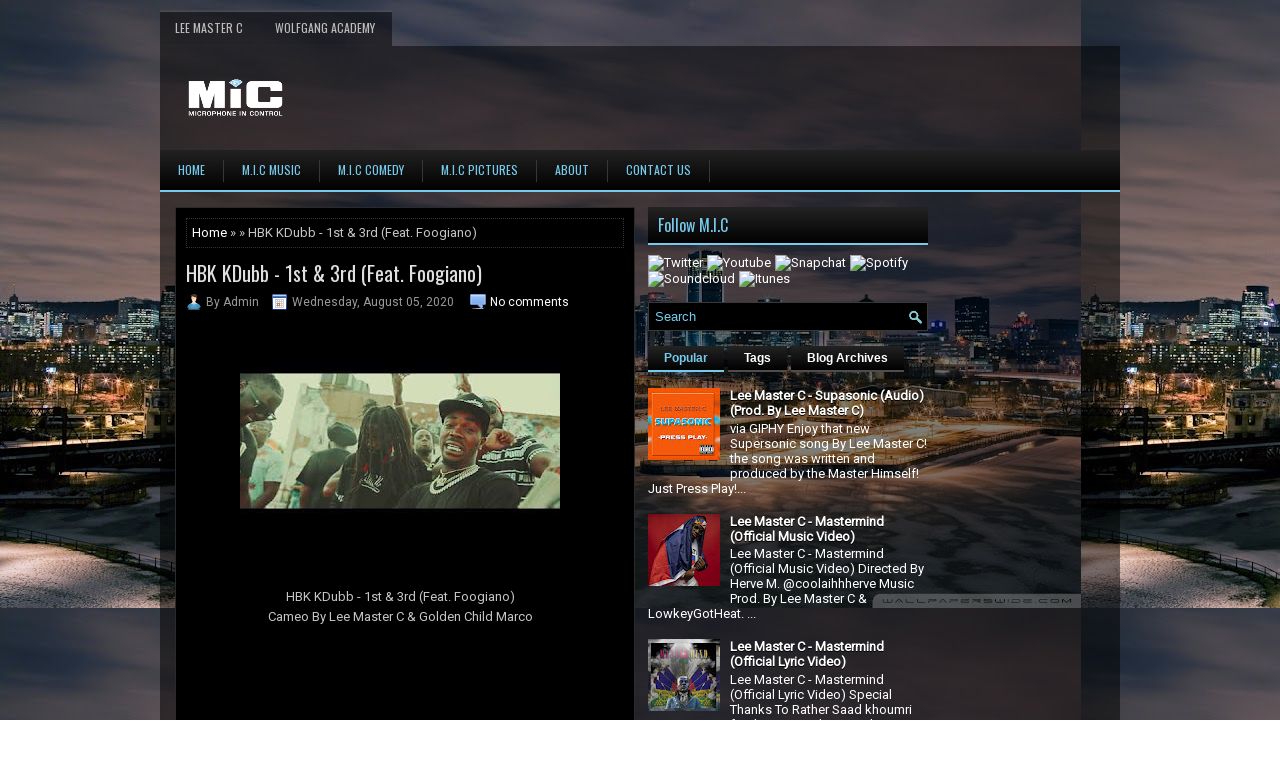

--- FILE ---
content_type: text/html; charset=UTF-8
request_url: https://www.microphoneincontrol.com/b/stats?style=BLACK_TRANSPARENT&timeRange=ALL_TIME&token=APq4FmB-OcnYf3J7xCyxb2ii-UJBB1E2OVC7IdM_xC-3Ktfbt64EmRMuKYuVERSygxCkfRAax_ItvQp384-ocKtJn5v3Y5DjXg
body_size: 45
content:
{"total":201519,"sparklineOptions":{"backgroundColor":{"fillOpacity":0.1,"fill":"#000000"},"series":[{"areaOpacity":0.3,"color":"#202020"}]},"sparklineData":[[0,20],[1,47],[2,55],[3,9],[4,16],[5,18],[6,52],[7,22],[8,36],[9,21],[10,25],[11,39],[12,24],[13,13],[14,21],[15,46],[16,20],[17,52],[18,13],[19,24],[20,17],[21,22],[22,21],[23,85],[24,71],[25,96],[26,81],[27,42],[28,22],[29,12]],"nextTickMs":1800000}

--- FILE ---
content_type: text/html; charset=utf-8
request_url: https://www.google.com/recaptcha/api2/aframe
body_size: 267
content:
<!DOCTYPE HTML><html><head><meta http-equiv="content-type" content="text/html; charset=UTF-8"></head><body><script nonce="Efw4zb3laIhg9mozM2FEPw">/** Anti-fraud and anti-abuse applications only. See google.com/recaptcha */ try{var clients={'sodar':'https://pagead2.googlesyndication.com/pagead/sodar?'};window.addEventListener("message",function(a){try{if(a.source===window.parent){var b=JSON.parse(a.data);var c=clients[b['id']];if(c){var d=document.createElement('img');d.src=c+b['params']+'&rc='+(localStorage.getItem("rc::a")?sessionStorage.getItem("rc::b"):"");window.document.body.appendChild(d);sessionStorage.setItem("rc::e",parseInt(sessionStorage.getItem("rc::e")||0)+1);localStorage.setItem("rc::h",'1768556695670');}}}catch(b){}});window.parent.postMessage("_grecaptcha_ready", "*");}catch(b){}</script></body></html>

--- FILE ---
content_type: text/javascript; charset=UTF-8
request_url: https://www.microphoneincontrol.com/feeds/posts/summary?alt=json-in-script&orderby=updated&max-results=0&callback=randomRelatedIndex
body_size: 611
content:
// API callback
randomRelatedIndex({"version":"1.0","encoding":"UTF-8","feed":{"xmlns":"http://www.w3.org/2005/Atom","xmlns$openSearch":"http://a9.com/-/spec/opensearchrss/1.0/","xmlns$blogger":"http://schemas.google.com/blogger/2008","xmlns$georss":"http://www.georss.org/georss","xmlns$gd":"http://schemas.google.com/g/2005","xmlns$thr":"http://purl.org/syndication/thread/1.0","id":{"$t":"tag:blogger.com,1999:blog-6570971842707002955"},"updated":{"$t":"2024-11-08T07:39:20.805-08:00"},"category":[{"term":"Atlanta Photographer. Atlanta Photographers"},{"term":"Atlanta Recording Studios"},{"term":"Braider In Fort Lauderdale"},{"term":"Hair Salon Fort Lauderdale"},{"term":"M.I.C Studios"},{"term":"atlanta photography studio"},{"term":"best Atlanta Recording Studios"},{"term":"braiding services fort lauderdale"},{"term":"wamm studios"}],"title":{"type":"text","$t":"Microphone In Control (M.I.C)"},"subtitle":{"type":"html","$t":"Official Microphone In Control Website Home Of: M.I.C Music, M.I.C Pictures, M.I.C Comedy And; Lee Master C"},"link":[{"rel":"http://schemas.google.com/g/2005#feed","type":"application/atom+xml","href":"https:\/\/www.microphoneincontrol.com\/feeds\/posts\/summary"},{"rel":"self","type":"application/atom+xml","href":"https:\/\/www.blogger.com\/feeds\/6570971842707002955\/posts\/summary?alt=json-in-script\u0026max-results=0\u0026orderby=updated"},{"rel":"alternate","type":"text/html","href":"https:\/\/www.microphoneincontrol.com\/"},{"rel":"hub","href":"http://pubsubhubbub.appspot.com/"}],"author":[{"name":{"$t":"Unknown"},"email":{"$t":"noreply@blogger.com"},"gd$image":{"rel":"http://schemas.google.com/g/2005#thumbnail","width":"16","height":"16","src":"https:\/\/img1.blogblog.com\/img\/b16-rounded.gif"}}],"generator":{"version":"7.00","uri":"http://www.blogger.com","$t":"Blogger"},"openSearch$totalResults":{"$t":"92"},"openSearch$startIndex":{"$t":"1"},"openSearch$itemsPerPage":{"$t":"0"}}});

--- FILE ---
content_type: text/javascript; charset=UTF-8
request_url: https://www.microphoneincontrol.com/feeds/posts/summary?alt=json-in-script&orderby=updated&start-index=57&max-results=5&callback=showRelatedPost
body_size: 2443
content:
// API callback
showRelatedPost({"version":"1.0","encoding":"UTF-8","feed":{"xmlns":"http://www.w3.org/2005/Atom","xmlns$openSearch":"http://a9.com/-/spec/opensearchrss/1.0/","xmlns$blogger":"http://schemas.google.com/blogger/2008","xmlns$georss":"http://www.georss.org/georss","xmlns$gd":"http://schemas.google.com/g/2005","xmlns$thr":"http://purl.org/syndication/thread/1.0","id":{"$t":"tag:blogger.com,1999:blog-6570971842707002955"},"updated":{"$t":"2024-11-08T07:39:20.805-08:00"},"category":[{"term":"Atlanta Photographer. Atlanta Photographers"},{"term":"Atlanta Recording Studios"},{"term":"Braider In Fort Lauderdale"},{"term":"Hair Salon Fort Lauderdale"},{"term":"M.I.C Studios"},{"term":"atlanta photography studio"},{"term":"best Atlanta Recording Studios"},{"term":"braiding services fort lauderdale"},{"term":"wamm studios"}],"title":{"type":"text","$t":"Microphone In Control (M.I.C)"},"subtitle":{"type":"html","$t":"Official Microphone In Control Website Home Of: M.I.C Music, M.I.C Pictures, M.I.C Comedy And; Lee Master C"},"link":[{"rel":"http://schemas.google.com/g/2005#feed","type":"application/atom+xml","href":"https:\/\/www.microphoneincontrol.com\/feeds\/posts\/summary"},{"rel":"self","type":"application/atom+xml","href":"https:\/\/www.blogger.com\/feeds\/6570971842707002955\/posts\/summary?alt=json-in-script\u0026start-index=57\u0026max-results=5\u0026orderby=updated"},{"rel":"alternate","type":"text/html","href":"https:\/\/www.microphoneincontrol.com\/"},{"rel":"hub","href":"http://pubsubhubbub.appspot.com/"},{"rel":"previous","type":"application/atom+xml","href":"https:\/\/www.blogger.com\/feeds\/6570971842707002955\/posts\/summary?alt=json-in-script\u0026start-index=52\u0026max-results=5\u0026orderby=updated"},{"rel":"next","type":"application/atom+xml","href":"https:\/\/www.blogger.com\/feeds\/6570971842707002955\/posts\/summary?alt=json-in-script\u0026start-index=62\u0026max-results=5\u0026orderby=updated"}],"author":[{"name":{"$t":"Unknown"},"email":{"$t":"noreply@blogger.com"},"gd$image":{"rel":"http://schemas.google.com/g/2005#thumbnail","width":"16","height":"16","src":"https:\/\/img1.blogblog.com\/img\/b16-rounded.gif"}}],"generator":{"version":"7.00","uri":"http://www.blogger.com","$t":"Blogger"},"openSearch$totalResults":{"$t":"92"},"openSearch$startIndex":{"$t":"57"},"openSearch$itemsPerPage":{"$t":"5"},"entry":[{"id":{"$t":"tag:blogger.com,1999:blog-6570971842707002955.post-8963767575638872639"},"published":{"$t":"2014-10-08T10:22:00.001-07:00"},"updated":{"$t":"2017-03-07T07:38:55.907-08:00"},"title":{"type":"text","$t":"Lee Master C - Powerful Soul (Vevo Version)"},"summary":{"type":"text","$t":"\n\n\n\nM.I.C Music Awards is Out Now!:\u0026nbsp;http:\/\/leemasterc.com\/albums\/m-i-c-music-awards\/"},"link":[{"rel":"replies","type":"application/atom+xml","href":"https:\/\/www.microphoneincontrol.com\/feeds\/8963767575638872639\/comments\/default","title":"Post Comments"},{"rel":"replies","type":"text/html","href":"https:\/\/www.microphoneincontrol.com\/2014\/10\/lee-master-c-powerful-soul-vevo-version.html#comment-form","title":"0 Comments"},{"rel":"edit","type":"application/atom+xml","href":"https:\/\/www.blogger.com\/feeds\/6570971842707002955\/posts\/default\/8963767575638872639"},{"rel":"self","type":"application/atom+xml","href":"https:\/\/www.blogger.com\/feeds\/6570971842707002955\/posts\/default\/8963767575638872639"},{"rel":"alternate","type":"text/html","href":"https:\/\/www.microphoneincontrol.com\/2014\/10\/lee-master-c-powerful-soul-vevo-version.html","title":"Lee Master C - Powerful Soul (Vevo Version)"}],"author":[{"name":{"$t":"Unknown"},"email":{"$t":"noreply@blogger.com"},"gd$image":{"rel":"http://schemas.google.com/g/2005#thumbnail","width":"16","height":"16","src":"https:\/\/img1.blogblog.com\/img\/b16-rounded.gif"}}],"media$thumbnail":{"xmlns$media":"http://search.yahoo.com/mrss/","url":"https:\/\/blogger.googleusercontent.com\/img\/b\/R29vZ2xl\/AVvXsEgJjdxaO4qlJPyy_ExH5OR_xrqBpfC4u32nLbufEN_UN3bjazFcYRcrRFRT5ZpWQCu14gkT0UWRyORyX21oStzzp_TFB1RjGH2tnTqYHpzpbEPH8FnzRtD-BsA_jyKQ9EOVPWBEu3wYrc1o\/s72-c\/IMG_9779+edited.jpg","height":"72","width":"72"},"thr$total":{"$t":"0"}},{"id":{"$t":"tag:blogger.com,1999:blog-6570971842707002955.post-7840084658452882522"},"published":{"$t":"2014-06-15T09:09:00.001-07:00"},"updated":{"$t":"2017-03-07T07:37:18.275-08:00"},"title":{"type":"text","$t":"Lee Master C - M.I.C Music Awards Available Now!!"},"summary":{"type":"text","$t":"\n\n\n\nDownload Mixtape | Free Mixtapes Powered by DatPiff.com\n\n\n\n"},"link":[{"rel":"replies","type":"application/atom+xml","href":"https:\/\/www.microphoneincontrol.com\/feeds\/7840084658452882522\/comments\/default","title":"Post Comments"},{"rel":"replies","type":"text/html","href":"https:\/\/www.microphoneincontrol.com\/2014\/06\/lee-master-c-mic-music-awards-available.html#comment-form","title":"0 Comments"},{"rel":"edit","type":"application/atom+xml","href":"https:\/\/www.blogger.com\/feeds\/6570971842707002955\/posts\/default\/7840084658452882522"},{"rel":"self","type":"application/atom+xml","href":"https:\/\/www.blogger.com\/feeds\/6570971842707002955\/posts\/default\/7840084658452882522"},{"rel":"alternate","type":"text/html","href":"https:\/\/www.microphoneincontrol.com\/2014\/06\/lee-master-c-mic-music-awards-available.html","title":"Lee Master C - M.I.C Music Awards Available Now!!"}],"author":[{"name":{"$t":"Unknown"},"email":{"$t":"noreply@blogger.com"},"gd$image":{"rel":"http://schemas.google.com/g/2005#thumbnail","width":"16","height":"16","src":"https:\/\/img1.blogblog.com\/img\/b16-rounded.gif"}}],"media$thumbnail":{"xmlns$media":"http://search.yahoo.com/mrss/","url":"https:\/\/blogger.googleusercontent.com\/img\/b\/R29vZ2xl\/AVvXsEhLOfbNKm4MIDak6MVraiWOWt66BiqMLHfycewiYgL_Keiv10VdsUI5fBCQXAoAHCxRpsyJcBRtZxnhRY60FiwU7NEafnTz-tNJCO2VXMbW3ipdI3QBqqls_C1ijN5gWD47hx1DAvN5FKYW\/s72-c\/M.I.C+Music+Awards+Front.jpg","height":"72","width":"72"},"thr$total":{"$t":"0"}},{"id":{"$t":"tag:blogger.com,1999:blog-6570971842707002955.post-6196360648821219681"},"published":{"$t":"2015-06-02T17:31:00.003-07:00"},"updated":{"$t":"2017-03-07T07:36:02.656-08:00"},"title":{"type":"text","$t":"Montreal Questions (Hosted By Dwight The Comedian) "},"summary":{"type":"text","$t":"\nWe wanted to know what our people here in Montreal like\/don't like about guys\/girls.\n\n\nHost: Dwight The Comedian\n\n\nPresented By: The Official RealCity Brand\n\n\n\nRealCity On Facebook:\u0026nbsp;https:\/\/www.facebook.com\/officialrealcitybrand\n\n\n\nDwight The Comedian on Facebook:\u0026nbsp;https:\/\/www.facebook.com\/DwightTheComedian\n\n\n\n\n\n\n\n\n\n\n\n\n\n\n\n(function(d, s, id) {  var js, fjs = d.getElementsByTagName(s)[0]"},"link":[{"rel":"replies","type":"application/atom+xml","href":"https:\/\/www.microphoneincontrol.com\/feeds\/6196360648821219681\/comments\/default","title":"Post Comments"},{"rel":"replies","type":"text/html","href":"https:\/\/www.microphoneincontrol.com\/2015\/06\/montreal-questions-hosted-by-dwight.html#comment-form","title":"0 Comments"},{"rel":"edit","type":"application/atom+xml","href":"https:\/\/www.blogger.com\/feeds\/6570971842707002955\/posts\/default\/6196360648821219681"},{"rel":"self","type":"application/atom+xml","href":"https:\/\/www.blogger.com\/feeds\/6570971842707002955\/posts\/default\/6196360648821219681"},{"rel":"alternate","type":"text/html","href":"https:\/\/www.microphoneincontrol.com\/2015\/06\/montreal-questions-hosted-by-dwight.html","title":"Montreal Questions (Hosted By Dwight The Comedian) "}],"author":[{"name":{"$t":"Unknown"},"email":{"$t":"noreply@blogger.com"},"gd$image":{"rel":"http://schemas.google.com/g/2005#thumbnail","width":"16","height":"16","src":"https:\/\/img1.blogblog.com\/img\/b16-rounded.gif"}}],"media$thumbnail":{"xmlns$media":"http://search.yahoo.com/mrss/","url":"https:\/\/blogger.googleusercontent.com\/img\/b\/R29vZ2xl\/AVvXsEhuCXVtIMbMfHnmUfwTN6MFyawYZYD5y7QLbS12gpfopBVHAxgCpjwzCIq6hMxK6uXHBDIzX9JMcanLjOo8Ntn8RWwlrAodrBX3ZB8KrdGybYaK5R0T73Wudme0t7G3KFKj0zsJRiw-IR6H\/s72-c\/IMG_1493+edit.jpg","height":"72","width":"72"},"thr$total":{"$t":"0"}},{"id":{"$t":"tag:blogger.com,1999:blog-6570971842707002955.post-200055478146425785"},"published":{"$t":"2015-07-07T18:16:00.000-07:00"},"updated":{"$t":"2017-03-07T06:51:09.998-08:00"},"title":{"type":"text","$t":"Lee Master C \u0026 Dwight The Comedian (MTL Underground Interview)"},"summary":{"type":"text","$t":"\n\n\n\n\n\n\n\n\n\nThe M.I.C would like to thank the good folks of Montreal Underground for this radio Interview to promote the Birth Of Leericism EP \u0026amp; the M.I.C Comedy\/Dwight TV Series.\n\n\n\n\n"},"link":[{"rel":"replies","type":"application/atom+xml","href":"https:\/\/www.microphoneincontrol.com\/feeds\/200055478146425785\/comments\/default","title":"Post Comments"},{"rel":"replies","type":"text/html","href":"https:\/\/www.microphoneincontrol.com\/2015\/07\/lee-master-c-dwight-comedian-mtl.html#comment-form","title":"0 Comments"},{"rel":"edit","type":"application/atom+xml","href":"https:\/\/www.blogger.com\/feeds\/6570971842707002955\/posts\/default\/200055478146425785"},{"rel":"self","type":"application/atom+xml","href":"https:\/\/www.blogger.com\/feeds\/6570971842707002955\/posts\/default\/200055478146425785"},{"rel":"alternate","type":"text/html","href":"https:\/\/www.microphoneincontrol.com\/2015\/07\/lee-master-c-dwight-comedian-mtl.html","title":"Lee Master C \u0026 Dwight The Comedian (MTL Underground Interview)"}],"author":[{"name":{"$t":"Unknown"},"email":{"$t":"noreply@blogger.com"},"gd$image":{"rel":"http://schemas.google.com/g/2005#thumbnail","width":"16","height":"16","src":"https:\/\/img1.blogblog.com\/img\/b16-rounded.gif"}}],"media$thumbnail":{"xmlns$media":"http://search.yahoo.com/mrss/","url":"https:\/\/blogger.googleusercontent.com\/img\/b\/R29vZ2xl\/AVvXsEh_TIhyguBbAIWx6WxJ851lE4IDQcbIJPPTV6TD7HC_7-bN_93Gd_hTHN7ucjtqRXZAHMg5v3DKLC6UYfYNjDyzbqnW19o94-fIYF-smt-ChZ-KlJ84SxHLebw-9S7Td__CyJzfBhf3Jw_w\/s72-c\/IMG_2162.JPG","height":"72","width":"72"},"thr$total":{"$t":"0"}},{"id":{"$t":"tag:blogger.com,1999:blog-6570971842707002955.post-7172699792787675684"},"published":{"$t":"2014-04-05T20:50:00.001-07:00"},"updated":{"$t":"2017-03-07T06:47:46.794-08:00"},"title":{"type":"text","$t":"Buy Lee Master C's New Get It Single"},"summary":{"type":"text","$t":"\n\n\nBuy ''Get It'' on Bandcamp:\u0026nbsp;http:\/\/tinyurl.com\/o7wvlva\n\n.Get It by Lee Master C"},"link":[{"rel":"replies","type":"application/atom+xml","href":"https:\/\/www.microphoneincontrol.com\/feeds\/7172699792787675684\/comments\/default","title":"Post Comments"},{"rel":"replies","type":"text/html","href":"https:\/\/www.microphoneincontrol.com\/2014\/04\/buy-lee-master-cs-new-get-it-single.html#comment-form","title":"0 Comments"},{"rel":"edit","type":"application/atom+xml","href":"https:\/\/www.blogger.com\/feeds\/6570971842707002955\/posts\/default\/7172699792787675684"},{"rel":"self","type":"application/atom+xml","href":"https:\/\/www.blogger.com\/feeds\/6570971842707002955\/posts\/default\/7172699792787675684"},{"rel":"alternate","type":"text/html","href":"https:\/\/www.microphoneincontrol.com\/2014\/04\/buy-lee-master-cs-new-get-it-single.html","title":"Buy Lee Master C's New Get It Single"}],"author":[{"name":{"$t":"Unknown"},"email":{"$t":"noreply@blogger.com"},"gd$image":{"rel":"http://schemas.google.com/g/2005#thumbnail","width":"16","height":"16","src":"https:\/\/img1.blogblog.com\/img\/b16-rounded.gif"}}],"media$thumbnail":{"xmlns$media":"http://search.yahoo.com/mrss/","url":"https:\/\/blogger.googleusercontent.com\/img\/b\/R29vZ2xl\/AVvXsEhnccqhZfPQiRoOEBy5-HvC8NwoHwzDdQvq9c1MCRrUWaXHpJGzOfqEsyRTpfSKuMwiGpGFVF9iU1obrmjvIi0FcJ2HpM3LUD7EDIl7gzfoi5m5Pt_QZuwjqG8oaTDYBWAw8du5HgF1UP-V\/s72-c\/IMG_0453.jpg","height":"72","width":"72"},"thr$total":{"$t":"0"}}]}});